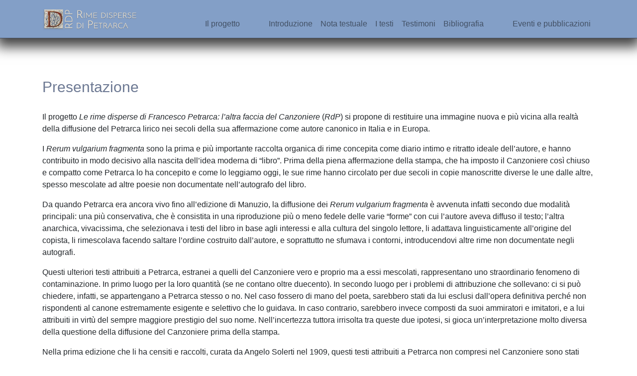

--- FILE ---
content_type: text/html; charset=UTF-8
request_url: http://rdp.ovi.cnr.it/presentazione
body_size: 4578
content:

<html>
    <head>
        
    <meta charset="utf-8">
    <meta name="viewport" content="width=device-width, initial-scale=1, shrink-to-fit=no">
    <meta name="description" content="Rime disperse di Petrarca - L'altra faccia del Canzoniere">
   
    <title>RDP - Rime disperse di Petrarca</title>    
    <script src="http://ajax.googleapis.com/ajax/libs/jquery/3.3.1/jquery.min.js"></script>
    
    <link rel="stylesheet" href="http://maxcdn.bootstrapcdn.com/bootstrap/4.0.0/css/bootstrap.min.css" integrity="sha384-Gn5384xqQ1aoWXA+058RXPxPg6fy4IWvTNh0E263XmFcJlSAwiGgFAW/dAiS6JXm" crossorigin="anonymous">
    <link rel="stylesheet" type="text/css" href="http://rdp.ovi.cnr.it/enteca_app/main/templates/default/css/style.css?v=2">
    <link rel="stylesheet" type="text/css" href="http://rdp.ovi.cnr.it/enteca_app/main/templates/default/css/pagination.css">

    <script src="http://cdnjs.cloudflare.com/ajax/libs/popper.js/1.12.9/umd/popper.min.js" integrity="sha384-ApNbgh9B+Y1QKtv3Rn7W3mgPxhU9K/ScQsAP7hUibX39j7fakFPskvXusvfa0b4Q" crossorigin="anonymous"></script>
    <script src="http://maxcdn.bootstrapcdn.com/bootstrap/4.0.0/js/bootstrap.min.js" integrity="sha384-JZR6Spejh4U02d8jOt6vLEHfe/JQGiRRSQQxSfFWpi1MquVdAyjUar5+76PVCmYl" crossorigin="anonymous"></script>

    <link rel="stylesheet" href="https://use.fontawesome.com/releases/v5.2.0/css/all.css" integrity="sha384-hWVjflwFxL6sNzntih27bfxkr27PmbbK/iSvJ+a4+0owXq79v+lsFkW54bOGbiDQ" crossorigin="anonymous">
    <script src="http://rdp.ovi.cnr.it/enteca_app/main/templates/default/js/jquery-smooth-scroll.js"></script>
    <script src="http://rdp.ovi.cnr.it/enteca_app/main/templates/default/js/qb4.js"></script>
    <script src="http://code.jquery.com/ui/1.12.1/jquery-ui.min.js"  integrity="sha256-VazP97ZCwtekAsvgPBSUwPFKdrwD3unUfSGVYrahUqU="  crossorigin="anonymous"></script>
    
    <link rel="stylesheet" href="https://code.jquery.com/ui/1.11.3/themes/smoothness/jquery-ui.css" />
    
    
    
    <link rel="apple-touch-icon" sizes="57x57" href="http://rdp.ovi.cnr.it/enteca_app/main/templates/default/favicon/apple-icon-57x57.png">
    <link rel="apple-touch-icon" sizes="60x60" href="http://rdp.ovi.cnr.it/enteca_app/main/templates/default/favicon/apple-icon-60x60.png">
    <link rel="apple-touch-icon" sizes="72x72" href="http://rdp.ovi.cnr.it/enteca_app/main/templates/default/favicon/apple-icon-72x72.png">
    <link rel="apple-touch-icon" sizes="76x76" href="http://rdp.ovi.cnr.it/enteca_app/main/templates/default/favicon/apple-icon-76x76.png">
    <link rel="apple-touch-icon" sizes="114x114" href="http://rdp.ovi.cnr.it/enteca_app/main/templates/default/favicon/apple-icon-114x114.png">
    <link rel="apple-touch-icon" sizes="120x120" href="http://rdp.ovi.cnr.it/enteca_app/main/templates/default/favicon/apple-icon-120x120.png">
    <link rel="apple-touch-icon" sizes="144x144" href="http://rdp.ovi.cnr.it/enteca_app/main/templates/default/favicon/apple-icon-144x144.png">
    <link rel="apple-touch-icon" sizes="152x152" href="http://rdp.ovi.cnr.it/enteca_app/main/templates/default/favicon/apple-icon-152x152.png">
    <link rel="apple-touch-icon" sizes="180x180" href="http://rdp.ovi.cnr.it/enteca_app/main/templates/default/favicon/apple-icon-180x180.png">
    <link rel="icon" type="image/png" sizes="192x192"  href="http://rdp.ovi.cnr.it/enteca_app/main/templates/default/favicon/android-icon-192x192.png">
    <link rel="icon" type="image/png" sizes="32x32" href="http://rdp.ovi.cnr.it/enteca_app/main/templates/default/favicon/favicon-32x32.png">
    <link rel="icon" type="image/png" sizes="96x96" href="http://rdp.ovi.cnr.it/enteca_app/main/templates/default/favicon/favicon-96x96.png">
    <link rel="icon" type="image/png" sizes="16x16" href="http://rdp.ovi.cnr.it/enteca_app/main/templates/default/favicon/favicon-16x16.png">
    <link rel="manifest" href="http://rdp.ovi.cnr.it/enteca_app/main/templates/default/favicon/manifest.json">
    <meta name="msapplication-TileColor" content="#ffffff">
    <meta name="msapplication-TileImage" content="/ms-icon-144x144.png">
    <meta name="theme-color" content="#ffffff">



    </head>
    
    <body>
        <nav class="navbar navbar-expand-lg navbar-light">
    <div class="container">
        <a class="navbar-brand" href="http://rdp.ovi.cnr.it/main">
            <img class="img-fluid logo" src="http://rdp.ovi.cnr.it/enteca_app/main/templates/default/img/logo.png" alt="">
        </a>

        <button class="navbar-toggler" type="button" data-toggle="collapse" data-target="#navbarSupportedContent" aria-controls="navbarSupportedContent" aria-expanded="false" aria-label="Toggle navigation">
            <span class="navbar-toggler-icon"></span>
        </button>

        <div class="collapse navbar-collapse" id="navbarSupportedContent">
            <ul class="navbar-nav ml-auto">
                <li class="nav-item dropdown">
                    <a class="nav-link dropdown-toggle" href="#" id="navbarDropdown" role="button" data-toggle="dropdown" aria-haspopup="true" aria-expanded="false">
                        Il progetto
                    </a>
                    <div class="dropdown-menu" aria-labelledby="navbarDropdown">
                        <a class="dropdown-item" href="http://rdp.ovi.cnr.it/presentazione">Presentazione</a>
                        <a class="dropdown-item" href="http://rdp.ovi.cnr.it/collaboratori">Gruppo di ricerca</a>
                        <a class="dropdown-item" href="http://rdp.ovi.cnr.it/collaborazioni">Collaborazioni</a>
                    </div>
                </li>
                <li class="nav-item">
                    <a class="nav-link navspaceleft" href="http://rdp.ovi.cnr.it/introduzione">Introduzione</a>
                </li>
                
                <li class="nav-item">
                    <a class="nav-link" href="http://rdp.ovi.cnr.it/notatestuale">Nota testuale</a>
                </li>
                
                <li class="nav-item">
                    <a class="nav-link" href="http://rdp.ovi.cnr.it/testi">I testi</a>
                </li>
                
                <li class="nav-item dropdown">
                    <a class="nav-link dropdown-toggle" href="#" id="navbarDropdown" role="button" data-toggle="dropdown" aria-haspopup="true" aria-expanded="false">
                        Testimoni
                    </a>
                    <div class="dropdown-menu" aria-labelledby="navbarDropdown">
                        <a class="dropdown-item" href="http://rdp.ovi.cnr.it/mss">Manoscritti</a>
                        <a class="dropdown-item" href="http://rdp.ovi.cnr.it/stampe">Stampe</a>
                    </div>
                </li>
                
                <li class="nav-item">
                    <a class="nav-link" href="http://rdp.ovi.cnr.it/bibliografia">Bibliografia</a>
                </li>

                <li class="nav-item dropdown">
                    <a class="nav-link dropdown-toggle navspaceleft" href="#" id="navbarDropdown" role="button" data-toggle="dropdown" aria-haspopup="true" aria-expanded="false">
                        Eventi e pubblicazioni
                    </a>
                    <div class="dropdown-menu" aria-labelledby="navbarDropdown">
                        <a class="dropdown-item" href="http://rdp.ovi.cnr.it/eventi">Eventi</a>
                        <a class="dropdown-item" href="http://rdp.ovi.cnr.it/pubblicazioni">Pubblicazioni</a>
                    </div>
                </li>
            </ul>
            <form class="form-inline my-2 my-lg-0 ml-5 d-none">
                <input class="form-control mr-sm-2" type="search" placeholder="Cerca..." aria-label="Cerca">
            </form>
        </div>
    </div>
</nav>
    
        <div class="container">
        
            <div class="row">
                <div class="col-md-12">
                    <h1>Presentazione</h1>
                    <p>Il progetto <em>Le rime disperse di Francesco Petrarca: l&rsquo;altra faccia del Canzoniere</em> (<em>RdP</em>) si propone di restituire una immagine nuova e pi&ugrave; vicina alla realt&agrave; della diffusione del Petrarca lirico nei secoli della sua affermazione come autore canonico in Italia e in Europa.</p>
                    <p>I <em>Rerum vulgarium fragmenta</em> sono la prima e pi&ugrave; importante raccolta organica di rime concepita come diario intimo e ritratto ideale dell&rsquo;autore, e hanno contribuito in modo decisivo alla nascita dell&rsquo;idea moderna di &ldquo;libro&rdquo;. Prima della piena affermazione della stampa, che ha imposto il Canzoniere cos&igrave; chiuso e compatto come Petrarca lo ha concepito e come lo leggiamo oggi, le sue rime hanno circolato per due secoli in copie manoscritte diverse le une dalle altre, spesso mescolate ad altre poesie non documentate nell&rsquo;autografo del libro.</p>
                    <p>Da quando Petrarca era ancora vivo fino all&rsquo;edizione di Manuzio, la diffusione dei&nbsp;<em>Rerum vulgarium fragmenta&nbsp;</em>&egrave; avvenuta infatti secondo due modalit&agrave; principali: una pi&ugrave; conservativa, che &egrave; consistita in una riproduzione pi&ugrave; o meno fedele delle varie &ldquo;forme&rdquo; con cui l&rsquo;autore aveva diffuso il testo; l&rsquo;altra anarchica, vivacissima, che selezionava i testi del libro in base agli interessi e alla cultura del singolo lettore, li adattava linguisticamente all&rsquo;origine del copista, li rimescolava facendo saltare l&rsquo;ordine costruito dall&rsquo;autore, e soprattutto ne sfumava i contorni, introducendovi altre rime non documentate negli autografi.</p>
                    <p>Questi ulteriori testi attribuiti a Petrarca, estranei a quelli del Canzoniere vero e proprio ma a essi mescolati, rappresentano uno straordinario fenomeno di contaminazione. In primo luogo per la loro quantit&agrave; (se ne contano oltre duecento). In secondo luogo per i problemi di attribuzione che sollevano: ci si pu&ograve; chiedere, infatti, se appartengano a Petrarca stesso o no. Nel caso fossero di mano del poeta, sarebbero stati da lui esclusi dall&rsquo;opera definitiva perch&eacute; non rispondenti al canone estremamente esigente e selettivo che lo guidava. In caso contrario, sarebbero invece composti da suoi ammiratori e imitatori, e a lui attribuiti in virt&ugrave; del sempre maggiore prestigio del suo nome. Nell&rsquo;incertezza tuttora irrisolta tra queste due ipotesi, si gioca un&rsquo;interpretazione molto diversa della questione della diffusione del Canzoniere prima della stampa.</p>
                    <p>Nella prima edizione che li ha censiti e raccolti, curata da Angelo Solerti nel 1909, questi testi attribuiti a Petrarca non compresi nel Canzoniere sono stati definiti &ldquo;Rime disperse&rdquo;. L&rsquo;edizione Solerti &egrave; un grande contenitore, che ha avuto soprattutto il merito di mettere a disposizione degli studiosi rime in gran parte inedite, facendo comprendere la vastit&agrave; e la problematicit&agrave; del fenomeno. Tuttavia ancora non esiste un&rsquo;edizione critica che verifichi i testi e la loro attribuzione, che renda conto delle modalit&agrave; della loro circolazione, anche e soprattutto in rapporto al libro &ldquo;ufficiale&rdquo; del Petrarca.</p>
                    <p>Finora la ricezione del Canzoniere e quella delle &ldquo;disperse&rdquo; sono state infatti considerate due problemi distinti: da una parte la storia classica della trasmissione dei <em>Rerum vulgarium fragmenta</em>, nelle redazioni che l&rsquo;autore ha progressivamente licenziato; dall&rsquo;altra la diffusione e proliferazione di questa ambigua zona grigia di rime che talvolta la tradizione inserisce nel libro organico o accorpa in appendice. L&rsquo;obiettivo del progetto &egrave; quello di riportare il problema delle &ldquo;rime disperse&rdquo; al centro del discorso critico sulla ricezione del Canzoniere, e in tal modo ricostruire l&rsquo;&ldquo;altra&rdquo; storia di questo grande libro di poesia della cultura occidentale, che &egrave; anche la storia pi&ugrave; aderente alla realt&agrave; della sua prima lettura e trasmissione.</p>
                    <p><strong>&nbsp;</strong></p>
                    <p><strong>Obiettivi e metodo</strong></p>
                    <p>Il progetto si compone di due assi complementari: un&nbsp;<em>asse editoriale&nbsp;</em>e un&nbsp;<em>asse storico-critico</em>. Il lavoro previsto sul piano editoriale consiste in:</p>
                    <ol>
                    <li>censimento e descrizione integrale degli oltre 250 manoscritti che tramandano unit&agrave; del <em>corpus</em> d&rsquo;interesse (gi&agrave; dai primi sondaggi notevolmente accresciuto rispetto alla prima edizione);</li>
                    <li>individuazione degli incunaboli, delle cinquecentine e delle edizioni moderne latrici dei testi;</li>
                    <li>classificazione genealogica di tutte le testimonianze;</li>
                    <li>edizione critica del <em>corpus</em> di testi corredati di apparato critico;</li>
                    <li>pubblicazione digitale dei risultati del lavoro in un sito web collegato alla banca dati Mirabileweb della Fondazione Ezio Franceschini di Firenze, ai <em>corpora</em> linguistici dell&rsquo;Istituto CNR Opera del Vocabolario Italiano e alla teca delle stampe <em>Petrarch Digital Library</em> della Universit&agrave; di Manchester (allestita nell&rsquo;ambito del progetto <em>Petrarch Exegesis in Renaissance Italy</em>), che permetteranno di integrare il nuovo archivio digitale all&rsquo;interno di una pi&ugrave; vasta rete di risorse in linea.</li>
                    </ol>
                    <p>Tutti i materiali e i dati risultanti dall&rsquo;edizione verranno contestualmente utilizzati per il lavoro di ricerca sull&rsquo;asse&nbsp;<em>storico-critico</em>, che consister&agrave; invece in:</p>
                    <ol>
                    <li>un commento alle &ldquo;disperse&rdquo;, che le inquadri nel contesto storico e ne sottoponga a verifica l&rsquo;attribuzione;</li>
                    <li>studi che ripercorrano le forme e le tappe della loro diffusione e ricezione.</li>
                    </ol>
                    <p>L&rsquo;edizione delle &ldquo;disperse&rdquo; offrir&agrave; una risposta a uno dei problemi testuali pi&ugrave; complessi della tradizione poetica, finora irrisolto, e costituir&agrave; uno stimolo importante per ripensare in una nuova prospettiva un momento cruciale della cultura letteraria italiana tra Medioevo e Rinascimento.</p>
                </div>
            </div>
        </div>
        
        
<footer class="footer">
    <div class="container">
            © RDP - Rime Disperse di Petrarca | <a href="http://rdp.ovi.cnr.it/crediti">Crediti</a>
            <br/>
            Piattaforma informatica sviluppata da <a href="http://www.salvatorearcidiacono.it">Salvatore Arcidiacono</a> 
            presso l'<a href="http://ovi.cnr.it">OVI - Istituto del CNR Opera del Vocabolario Italiano</a>
    </div>
</footer>
    </body>
</html>

--- FILE ---
content_type: text/css
request_url: http://rdp.ovi.cnr.it/enteca_app/main/templates/default/css/style.css?v=2
body_size: 1665
content:
/* 
    Created on : 5-feb-2019, 15.30.47
    Author     : salvatorearcidiacono.it
*/

/* Sticky footer */
html {
  position: relative;  
  min-height: 100%;
}

body{
    margin-bottom: 130px;
}

h1{
    margin-top: 80px;
    margin-bottom: 30px;
    font-size: 30px;
    color: #6D7993;
}

h5{
    margin-top: 0px;
    color: #6D7993;
}

td{
    padding: 5px;
}

td a, td a:hover{
    color: rgba(76, 39, 39);
}

.navbar{
    background-color: #839fc7;
    border-bottom: 1px solid #454d5e;
    -webkit-box-shadow: 0px 10px 24px 7px rgba(0,0,0,0.75);
    -moz-box-shadow: 0px 10px 24px 7px rgba(0,0,0,0.75);
    box-shadow: 0px 10px 24px 7px rgba(0,0,0,0.75);
}

.navbar a  {  
    white-space: nowrap;
    overflow: hidden;
}

.home-menu{
    padding: 50px;
}

.home-menu a{
    -webkit-border-radius: 3px;
    -moz-border-radius: 3px;
    border-radius: 3px;
    display: block;
    padding: 5px 0 1px 20px;
    margin-bottom: 5px;
    background-color: #D5D5D5;
    border-left: 8px solid #96858F;
    text-decoration: none;
    color: #d4d1c6;
}

.home-menu a:hover{
    border-left: 8px solid #6D7993;
    background-color: #e2dcdc;
}

.home-menu h9, .home-menu .fa {
    color: #6D7993;
    font-size: larger;
    font-weight: 700;
    margin-right: 10px;
} 

.footer {
    position: absolute;
    bottom: 0;
    width: 100%;
    height: 100px; /* a questo valore deve corrispondere il margin bottom del body */
    border-top: 1px solid #839fc7;
    background-color: #839fc7;
    padding: 10px;
    color: #4f4738;
}
.footer a, .footer a:hover {
    color: rgba(76, 39, 39);
    font-weight: 700;
}

.overbox {
    display: none;
    font-size: 2vw;
    background-color: rgba(0,0,0,0.40);
    position: absolute;
    padding: 30px;
    font-family: Verdana, Geneva, sans-serif;
    color: #FFF;
    bottom: 0px;
    z-index: 1;
}


.poesia {  
    white-space: nowrap;
    overflow: hidden;
    padding: 50px;
}

/************************************************
 *                  SCHEDA                      *
 ************************************************/
.scheda{
    margin-top: 40px;
    color: #4a5263;
}

.scheda p{
    margin-bottom: 0;
}

.autore{
    color: #96858F;
    font-weight: 500;
    font-variant: small-caps;
    font-size: 25;
}

.titolo{
    padding-bottom: 10px;
    line-height: 1;
    border-bottom: 2px solid #96858F;
    font-size: 30px;
    font-weight: 700;
}

.edizione{
    padding-bottom: 10px;
}

label{ 
    margin-bottom: 0px;
    line-height: 1.5em;
}

.label{
    margin-top: 20px;
    font-weight: 700;
}

.cover{
    border-bottom: 1px solid #babad4;
}

.box-scheda{
    -webkit-border-radius: 5px;
    -moz-border-radius: 5px;
    border-radius: 5px;
    padding: 20px;
    background-color: #e0e0cc;
    border-left: 8px solid #96858F;
}

.box-edd{
    background-color: #e2dcdc;
}

.scheda p {
    padding-top: 5px;
}

.list-item a, list-item a:hover{
    color: #454d5e;
    text-decoration: none;
}

.list-item:hover{
    background-color: #e0e0cc;
    border-left: 5px solid #96858F;
    padding-left: 5px;
}

.list-item{
    padding-left: 10px;
    padding-top: 10px;
    padding-bottom: 5px;
    border-bottom: 1px solid #f0f0f0;
}

.txtList-primary{
    color: rgba(76, 39, 39);
    font-weight: 600;
}
.txtList-secondary{
    color: grey;
    margin-left: 15px;
}
/*
.txtList-secondary::before{
    content: "📜 "; 
}
*/
.pannello-qsearch{background-color: #e2dcdc;}

.pannello-filtri{margin-top: 50px;}
.pannello-filtri label{ margin: 20px 0 0 3px;}
.pannello-filtri a{ margin: 30px 0 0 0;}
.pannello-filtri h1, .pannello-qsearch h1{
    margin-top: 5px;
    margin-bottom: 20px;
    padding-bottom: 5px;
    font-size: medium;
    font-weight: 700;
    border-bottom: 1px solid #e6eaf0;
}

.btn-outline-secondary:hover{
    background-color: rgba(255,255,255,0.5);
    border: 1px solid #ced4da;
    color: #6c757d;
}

.btn-outline-secondary{
    border: 1px solid #ced4da;
    background-color: rgba(255,255,255,0.1);
}

.box-titolo{
    margin-top: 20px;
}

.collapse, .collapsing{
    margin-top: 20px;
}

.refine{
    border-color: #454d5e;
    margin-top: 15px;
    margin-bottom: 30px;
    background-color: #6D7993;
    display: block;
}

.hi{
    background-color: #ff0;
}


.modal-backdrop{opacity:0 !important;}
.modal-content{
    -webkit-box-shadow: 0px 0px 16px 2px rgba(0,0,0,0.75);
    -moz-box-shadow: 0px 0px 16px 2px rgba(0,0,0,0.75);
    box-shadow: 0px 0px 16px 2px rgba(0,0,0,0.75);
}

.poesia{counter-reset: cnt;}

.cnt::before{
    counter-increment: cnt;
    content: counter(cnt);
    display: inline-block;
    padding: 0 20px;
    color: #888;
    background-color: #fff !important;
}

.sect{
    display: inline;
}

.btn-group-xs > .btn, .btn-xs {
  padding: .20rem .4rem;
  font-size: .750rem;
  line-height: .5;
  border-radius: .2rem;
  background-color: #9099A2;
  border: 0;
}

button a, button a:hover {
    color: white;
}

button{
    margin-bottom: 3px;
}

.txtList-primary{
    padding: 5px;
    border-bottom: 1px dotted #d3e2e6;
}

.new-window{
    margin-top: 12px;
    margin-left: -12;
}

.new-window:hover{
    color: #c09853;
}

.nav-link{
    padding-right: 30px;
}

.tabnota{
    padding-left:10px; 
    padding-right:10px;
    text-align: justify;
}

.nota-sect{
    margin-bottom: 10px;
}

.dropdown-toggle::after {display: none;}
.sortline{
    margin-top: -10;    
    padding: 5px;
    border-bottom: 1px dotted #d3e2e6;
}

@media (min-width: 992px){
    .navspaceleft {padding-left: 50px !important;}
}

.eventi .fa, .eventi .fab {
    color: red;
}

.apparato {
        white-space:pre-wrap;
}

--- FILE ---
content_type: text/css
request_url: http://rdp.ovi.cnr.it/enteca_app/main/templates/default/css/pagination.css
body_size: 255
content:
/* 
    Created on : 5-feb-2019, 15.30.47
    Author     : salvatorearcidiacono.it
*/
.pagination-div{
    margin-top: 20px;
    text-align: center;
}

.pagination-info{
    font-size: smaller;
    font-weight: 700;
}

.pagination{
    justify-content: center;
}


.pagination li a{
    height: 35px;
}

.pagination .disabled a{
    background-color: #6D7993 !important;
    color: #fff !important;
    font-weight: 700;
}


--- FILE ---
content_type: application/javascript
request_url: http://rdp.ovi.cnr.it/enteca_app/main/templates/default/js/jquery-smooth-scroll.js
body_size: 546
content:
// imposto una variabile di controllo per evitare che click multipli vengano accodati bloccando lo scroll
var sd1 = 0;

$(document).ready(function(){
  // Add smooth scrolling to all links
  $("a").not($('.nav-tabs > li > a, .noscroll')).on('click', function(event) {
    if (this.hash !== "" && sd1 == 0) {// Make sure this.hash has a value before overriding default behavior
      sd1 = 1;
      event.preventDefault();

      var hash = this.hash;// Store hash

      // Using jQuery's animate() method to add smooth page scroll
      // The optional number (800) specifies the number of milliseconds it takes to scroll to the specified area
      $('html, body').animate({
        scrollTop: $(hash).offset().top
      }, 800, function(){
   
        // Add hash (#) to URL when done scrolling (default click behavior)
        window.location.hash = hash;
      });
      scrollpos = $(window).scrollTop();
    } // End if
  });
});


$(window).scroll(function (event) {
    sd1 = 0;
});